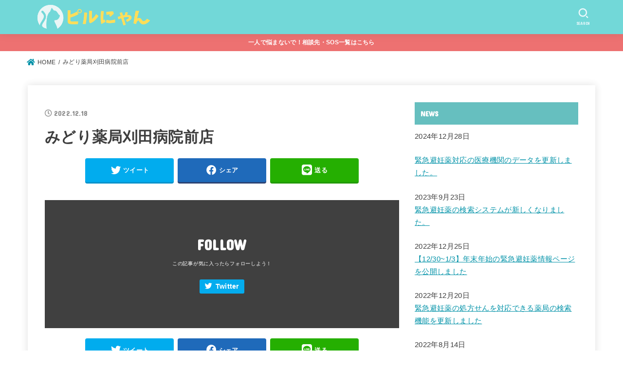

--- FILE ---
content_type: text/html; charset=UTF-8
request_url: https://pillnyan.jp/pharmacy_korosho/%E3%81%BF%E3%81%A9%E3%82%8A%E8%96%AC%E5%B1%80%E5%88%88%E7%94%B0%E7%97%85%E9%99%A2%E5%89%8D%E5%BA%97/
body_size: 11007
content:
<!doctype html>
<html dir="ltr" lang="ja" prefix="og: https://ogp.me/ns#">
<head>
<meta charset="utf-8">
<meta http-equiv="X-UA-Compatible" content="IE=edge">
<meta name="HandheldFriendly" content="True">
<meta name="MobileOptimized" content="320">
<meta name="viewport" content="width=device-width, initial-scale=1"/>
<link rel="pingback" href="https://pillnyan.jp/wp/xmlrpc.php">
<title>みどり薬局刈田病院前店 - ピルにゃん</title>

		<!-- All in One SEO 4.5.1.1 - aioseo.com -->
		<meta name="robots" content="max-image-preview:large" />
		<link rel="canonical" href="https://pillnyan.jp/pharmacy_korosho/%e3%81%bf%e3%81%a9%e3%82%8a%e8%96%ac%e5%b1%80%e5%88%88%e7%94%b0%e7%97%85%e9%99%a2%e5%89%8d%e5%ba%97/" />
		<meta name="generator" content="All in One SEO (AIOSEO) 4.5.1.1" />
		<meta property="og:locale" content="ja_JP" />
		<meta property="og:site_name" content="ピルにゃん - みんなで作るピル情報の総合サイト" />
		<meta property="og:type" content="article" />
		<meta property="og:title" content="みどり薬局刈田病院前店 - ピルにゃん" />
		<meta property="og:url" content="https://pillnyan.jp/pharmacy_korosho/%e3%81%bf%e3%81%a9%e3%82%8a%e8%96%ac%e5%b1%80%e5%88%88%e7%94%b0%e7%97%85%e9%99%a2%e5%89%8d%e5%ba%97/" />
		<meta property="og:image" content="https://pillnyan.jp/wp/wp-content/uploads/2020/04/cropped-logo.png" />
		<meta property="og:image:secure_url" content="https://pillnyan.jp/wp/wp-content/uploads/2020/04/cropped-logo.png" />
		<meta property="article:published_time" content="2022-12-18T03:38:55+00:00" />
		<meta property="article:modified_time" content="2022-12-18T03:38:55+00:00" />
		<meta name="twitter:card" content="summary_large_image" />
		<meta name="twitter:title" content="みどり薬局刈田病院前店 - ピルにゃん" />
		<meta name="twitter:image" content="https://pillnyan.jp/wp/wp-content/uploads/2020/04/cropped-logo.png" />
		<script type="application/ld+json" class="aioseo-schema">
			{"@context":"https:\/\/schema.org","@graph":[{"@type":"BreadcrumbList","@id":"https:\/\/pillnyan.jp\/pharmacy_korosho\/%e3%81%bf%e3%81%a9%e3%82%8a%e8%96%ac%e5%b1%80%e5%88%88%e7%94%b0%e7%97%85%e9%99%a2%e5%89%8d%e5%ba%97\/#breadcrumblist","itemListElement":[{"@type":"ListItem","@id":"https:\/\/pillnyan.jp\/#listItem","position":1,"name":"\u5bb6"}]},{"@type":"Organization","@id":"https:\/\/pillnyan.jp\/#organization","name":"\u30d4\u30eb\u306b\u3083\u3093","url":"https:\/\/pillnyan.jp\/","logo":{"@type":"ImageObject","url":"https:\/\/pillnyan.jp\/wp\/wp-content\/uploads\/2020\/04\/cropped-logo.png","@id":"https:\/\/pillnyan.jp\/pharmacy_korosho\/%e3%81%bf%e3%81%a9%e3%82%8a%e8%96%ac%e5%b1%80%e5%88%88%e7%94%b0%e7%97%85%e9%99%a2%e5%89%8d%e5%ba%97\/#organizationLogo","width":500,"height":124},"image":{"@id":"https:\/\/pillnyan.jp\/#organizationLogo"}},{"@type":"Person","@id":"https:\/\/pillnyan.jp\/author\/osappy\/#author","url":"https:\/\/pillnyan.jp\/author\/osappy\/","name":"Osappy"},{"@type":"WebPage","@id":"https:\/\/pillnyan.jp\/pharmacy_korosho\/%e3%81%bf%e3%81%a9%e3%82%8a%e8%96%ac%e5%b1%80%e5%88%88%e7%94%b0%e7%97%85%e9%99%a2%e5%89%8d%e5%ba%97\/#webpage","url":"https:\/\/pillnyan.jp\/pharmacy_korosho\/%e3%81%bf%e3%81%a9%e3%82%8a%e8%96%ac%e5%b1%80%e5%88%88%e7%94%b0%e7%97%85%e9%99%a2%e5%89%8d%e5%ba%97\/","name":"\u307f\u3069\u308a\u85ac\u5c40\u5208\u7530\u75c5\u9662\u524d\u5e97 - \u30d4\u30eb\u306b\u3083\u3093","inLanguage":"ja","isPartOf":{"@id":"https:\/\/pillnyan.jp\/#website"},"breadcrumb":{"@id":"https:\/\/pillnyan.jp\/pharmacy_korosho\/%e3%81%bf%e3%81%a9%e3%82%8a%e8%96%ac%e5%b1%80%e5%88%88%e7%94%b0%e7%97%85%e9%99%a2%e5%89%8d%e5%ba%97\/#breadcrumblist"},"author":{"@id":"https:\/\/pillnyan.jp\/author\/osappy\/#author"},"creator":{"@id":"https:\/\/pillnyan.jp\/author\/osappy\/#author"},"datePublished":"2022-12-18T03:38:55+09:00","dateModified":"2022-12-18T03:38:55+09:00"},{"@type":"WebSite","@id":"https:\/\/pillnyan.jp\/#website","url":"https:\/\/pillnyan.jp\/","name":"\u30d4\u30eb\u306b\u3083\u3093","description":"\u307f\u3093\u306a\u3067\u4f5c\u308b\u30d4\u30eb\u60c5\u5831\u306e\u7dcf\u5408\u30b5\u30a4\u30c8","inLanguage":"ja","publisher":{"@id":"https:\/\/pillnyan.jp\/#organization"}}]}
		</script>
		<!-- All in One SEO -->

<link rel='dns-prefetch' href='//webfonts.xserver.jp' />
<link rel='dns-prefetch' href='//fonts.googleapis.com' />
<link rel='dns-prefetch' href='//use.fontawesome.com' />
<link rel='dns-prefetch' href='//s.w.org' />
<link rel="alternate" type="application/rss+xml" title="ピルにゃん &raquo; フィード" href="https://pillnyan.jp/feed/" />
<link rel="alternate" type="application/rss+xml" title="ピルにゃん &raquo; コメントフィード" href="https://pillnyan.jp/comments/feed/" />
		<script type="text/javascript">
			window._wpemojiSettings = {"baseUrl":"https:\/\/s.w.org\/images\/core\/emoji\/13.0.1\/72x72\/","ext":".png","svgUrl":"https:\/\/s.w.org\/images\/core\/emoji\/13.0.1\/svg\/","svgExt":".svg","source":{"concatemoji":"https:\/\/pillnyan.jp\/wp\/wp-includes\/js\/wp-emoji-release.min.js?ver=5.6.4"}};
			!function(e,a,t){var n,r,o,i=a.createElement("canvas"),p=i.getContext&&i.getContext("2d");function s(e,t){var a=String.fromCharCode;p.clearRect(0,0,i.width,i.height),p.fillText(a.apply(this,e),0,0);e=i.toDataURL();return p.clearRect(0,0,i.width,i.height),p.fillText(a.apply(this,t),0,0),e===i.toDataURL()}function c(e){var t=a.createElement("script");t.src=e,t.defer=t.type="text/javascript",a.getElementsByTagName("head")[0].appendChild(t)}for(o=Array("flag","emoji"),t.supports={everything:!0,everythingExceptFlag:!0},r=0;r<o.length;r++)t.supports[o[r]]=function(e){if(!p||!p.fillText)return!1;switch(p.textBaseline="top",p.font="600 32px Arial",e){case"flag":return s([127987,65039,8205,9895,65039],[127987,65039,8203,9895,65039])?!1:!s([55356,56826,55356,56819],[55356,56826,8203,55356,56819])&&!s([55356,57332,56128,56423,56128,56418,56128,56421,56128,56430,56128,56423,56128,56447],[55356,57332,8203,56128,56423,8203,56128,56418,8203,56128,56421,8203,56128,56430,8203,56128,56423,8203,56128,56447]);case"emoji":return!s([55357,56424,8205,55356,57212],[55357,56424,8203,55356,57212])}return!1}(o[r]),t.supports.everything=t.supports.everything&&t.supports[o[r]],"flag"!==o[r]&&(t.supports.everythingExceptFlag=t.supports.everythingExceptFlag&&t.supports[o[r]]);t.supports.everythingExceptFlag=t.supports.everythingExceptFlag&&!t.supports.flag,t.DOMReady=!1,t.readyCallback=function(){t.DOMReady=!0},t.supports.everything||(n=function(){t.readyCallback()},a.addEventListener?(a.addEventListener("DOMContentLoaded",n,!1),e.addEventListener("load",n,!1)):(e.attachEvent("onload",n),a.attachEvent("onreadystatechange",function(){"complete"===a.readyState&&t.readyCallback()})),(n=t.source||{}).concatemoji?c(n.concatemoji):n.wpemoji&&n.twemoji&&(c(n.twemoji),c(n.wpemoji)))}(window,document,window._wpemojiSettings);
		</script>
		<style type="text/css">
img.wp-smiley,
img.emoji {
	display: inline !important;
	border: none !important;
	box-shadow: none !important;
	height: 1em !important;
	width: 1em !important;
	margin: 0 .07em !important;
	vertical-align: -0.1em !important;
	background: none !important;
	padding: 0 !important;
}
</style>
	<link rel='stylesheet' id='wp-block-library-css'  href='https://pillnyan.jp/wp/wp-includes/css/dist/block-library/style.min.css' type='text/css' media='all' />
<link rel='stylesheet' id='contact-form-7-css'  href='https://pillnyan.jp/wp/wp-content/plugins/contact-form-7/includes/css/styles.css?ver=5.4.2' type='text/css' media='all' />
<link rel='stylesheet' id='toc-screen-css'  href='https://pillnyan.jp/wp/wp-content/plugins/table-of-contents-plus/screen.min.css?ver=2411.1' type='text/css' media='all' />
<link rel='stylesheet' id='stk_style-css'  href='https://pillnyan.jp/wp/wp-content/themes/jstork19/style.css?ver=2.4.2' type='text/css' media='all' />
<style id='stk_style-inline-css' type='text/css'>
@media only screen and (max-width:480px){#toc_container{font-size:90%}}#toc_container{width:100%!important;padding:1.2em;border:5px solid rgba(100,100,100,.2)}#toc_container li{margin:1em 0;font-weight:bold}#toc_container li li{font-weight:normal;margin:.5em 0}#toc_container li::before{content:none}#toc_container .toc_number{display:inline-block;font-weight:bold;font-size:75%;background-color:var(--main-ttl-bg);color:var(--main-ttl-color);min-width:2.1em;min-height:2.1em;line-height:2.1;text-align:center;border-radius:1em;margin-right:.3em;padding:0 7px}#toc_container a{color:inherit;text-decoration:none}#toc_container a:hover{text-decoration:underline}#toc_container p.toc_title{max-width:580px;font-weight:bold;text-align:left;margin:0 auto;font-size:100%;vertical-align:middle}#toc_container .toc_title::before{display:inline-block;font-family:"Font Awesome 5 Free";font-weight:900;content:"\f03a";margin-right:.8em;margin-left:.4em;transform:scale(1.4);color:var(--main-ttl-bg)}#toc_container .toc_title .toc_toggle{font-size:80%;font-weight:normal;margin-left:.2em}#toc_container .toc_list{max-width:580px;margin-left:auto;margin-right:auto}#toc_container .toc_list>li{padding-left:0}
:root{--main-text-color:#3E3E3E;--main-link-color:#0192a8;--main-link-color-hover:#E69B9B;--main-ttl-bg:#66bfbf;--main-ttl-bg-rgba:rgba(102,191,191,.1);--main-ttl-color:#fff;--header-bg:#72d8d8;--header-logo-color:#fff;--header-text-color:#edf9fc;--inner-content-bg:#fff;--label-bg:#fdde58;--label-text-color:#0f0e00;--slider-text-color:#444;--side-text-color:#3e3e3e;--footer-bg:#dcf4f4;--footer-text-color:#686868;--footer-link-color:#66bfbf;--new-mark-bg:#fdde58;--oc-box-blue:#82c8e2;--oc-box-blue-inner:#d4f3ff;--oc-box-red:#ee5656;--oc-box-red-inner:#feeeed;--oc-box-yellow:#ded647;--oc-box-yellow-inner:#fff8d4;--oc-box-green:#79e37c;--oc-box-green-inner:#d8f7c3;--oc-box-pink:#f7b2b2;--oc-box-pink-inner:#fee;--oc-box-gray:#9c9c9c;--oc-box-gray-inner:#f5f5f5;--oc-box-black:#313131;--oc-box-black-inner:#404040}
.wp-block-cover-image img.wp-block-cover__image-background,.wp-block-cover-image video.wp-block-cover__video-background,.wp-block-cover img.wp-block-cover__image-background,.wp-block-cover video.wp-block-cover__video-background{position:absolute;top:0;left:0;right:0;bottom:0;margin:0;padding:0;width:100%;height:100%;max-width:none;max-height:none;-o-object-fit:cover;object-fit:cover;outline:0;border:0;box-shadow:none}#custom_header .wp-block-cover__video-background{transform:translate(0)}
</style>
<link rel='stylesheet' id='stk_child-style-css'  href='https://pillnyan.jp/wp/wp-content/themes/jstork19_custom/style.css' type='text/css' media='all' />
<link rel='stylesheet' id='stk_iconfont_style-css'  href='https://pillnyan.jp/wp/wp-content/themes/jstork19/webfonts/skticon/style.css' type='text/css' media='all' />
<link rel='stylesheet' id='gf_font-css'  href='https://fonts.googleapis.com/css?family=Concert+One&#038;display=swap' type='text/css' media='all' />
<style id='gf_font-inline-css' type='text/css'>
.gf {font-family: "Concert One", "游ゴシック", "Yu Gothic", "游ゴシック体", "YuGothic", "Hiragino Kaku Gothic ProN", Meiryo, sans-serif;}
</style>
<link rel='stylesheet' id='fontawesome-css'  href='https://use.fontawesome.com/releases/v5.13.0/css/all.css' type='text/css' media='all' />
<link rel='stylesheet' id='tablepress-default-css'  href='https://pillnyan.jp/wp/wp-content/plugins/tablepress/css/default.min.css?ver=1.14' type='text/css' media='all' />
<link rel='stylesheet' id='tablepress-responsive-tables-css'  href='https://pillnyan.jp/wp/wp-content/plugins/tablepress-responsive-tables/css/tablepress-responsive.min.css?ver=1.8' type='text/css' media='all' />
<script type='text/javascript' src='https://pillnyan.jp/wp/wp-includes/js/jquery/jquery.min.js?ver=3.5.1' id='jquery-core-js'></script>
<script type='text/javascript' src='https://pillnyan.jp/wp/wp-includes/js/jquery/jquery-migrate.min.js?ver=3.3.2' id='jquery-migrate-js'></script>
<script type='text/javascript' src='//webfonts.xserver.jp/js/xserverv3.js?fadein=0&#038;ver=2.0.9' id='typesquare_std-js'></script>
<link rel="https://api.w.org/" href="https://pillnyan.jp/wp-json/" /><link rel="alternate" type="application/json" href="https://pillnyan.jp/wp-json/wp/v2/pharmacy_korosho/36900781" /><link rel="EditURI" type="application/rsd+xml" title="RSD" href="https://pillnyan.jp/wp/xmlrpc.php?rsd" />
<link rel="wlwmanifest" type="application/wlwmanifest+xml" href="https://pillnyan.jp/wp/wp-includes/wlwmanifest.xml" /> 

<link rel='shortlink' href='https://pillnyan.jp/?p=36900781' />
<link rel="alternate" type="application/json+oembed" href="https://pillnyan.jp/wp-json/oembed/1.0/embed?url=https%3A%2F%2Fpillnyan.jp%2Fpharmacy_korosho%2F%25e3%2581%25bf%25e3%2581%25a9%25e3%2582%258a%25e8%2596%25ac%25e5%25b1%2580%25e5%2588%2588%25e7%2594%25b0%25e7%2597%2585%25e9%2599%25a2%25e5%2589%258d%25e5%25ba%2597%2F" />
<link rel="alternate" type="text/xml+oembed" href="https://pillnyan.jp/wp-json/oembed/1.0/embed?url=https%3A%2F%2Fpillnyan.jp%2Fpharmacy_korosho%2F%25e3%2581%25bf%25e3%2581%25a9%25e3%2582%258a%25e8%2596%25ac%25e5%25b1%2580%25e5%2588%2588%25e7%2594%25b0%25e7%2597%2585%25e9%2599%25a2%25e5%2589%258d%25e5%25ba%2597%2F&#038;format=xml" />
<style type="text/css">
#feas-searchform-2 .feas-row {
	display: flex;
	flex-direction: column;
}
#feas-searchform-2 .feas-dropdown {
	width: 100%;
	margin: 0.2rem;
}
#feas-searchform-2 .feas-dropdown select {
	width: 100%;
	margin: 0.2rem;
}
#feas-searchform-2 .feas-submit {
	 display: flex;
    justify-content: center;
    padding: 1rem 0;
}
#feas-searchform-2 .feas-submit input[type=submit] {
	width: 50%;
}
#feas-searchform-2 .feas-submit input[type=submit]:hover {
	opacity: 0.7;
}

@media screen and ( min-width: 769px ) {
	#feas-searchform-2 .feas-row {
		flex-direction: row;
	}
	#feas-searchform-2 .feas-dropdown {
		width: 33.33333%;
	}
}#feas-searchform-3 .feas-row {
	display: flex;
	flex-direction: column;
}
#feas-searchform-3 .feas-dropdown {
	width: 100%;
	margin: 0.2rem;
}
#feas-searchform-3 .feas-dropdown select {
	width: 100%;
	margin: 0.2rem;
}
#feas-searchform-3 .feas-submit {
	 display: flex;
    justify-content: center;
    padding: 1rem 0;
}
#feas-searchform-3 .feas-submit input[type=submit] {
	width: 50%;
}
#feas-searchform-3 .feas-submit input[type=submit]:hover {
	opacity: 0.7;
}

@media screen and ( min-width: 769px ) {
	#feas-searchform-3 .feas-row {
		flex-direction: row;
	}
	#feas-searchform-3 .feas-dropdown {
		width: 33.33333%;
	}
}#feas-searchform-4 .feas-row {
	display: flex;
	flex-direction: column;
}
#feas-searchform-4 .feas-dropdown {
	width: 100%;
	margin: 0.2rem;
}
#feas-searchform-4 .feas-dropdown select {
	width: 100%;
	margin: 0.2rem;
}
#feas-searchform-4 .feas-submit {
	 display: flex;
    justify-content: center;
    padding: 1rem 0;
}
#feas-searchform-4 .feas-submit input[type=submit] {
	width: 50%;
}
#feas-searchform-4 .feas-submit input[type=submit]:hover {
	opacity: 0.7;
}

@media screen and ( min-width: 769px ) {
	#feas-searchform-4 .feas-row {
		flex-direction: row;
	}
	#feas-searchform-4 .feas-dropdown {
		width: 33.33333%;
	}
}#feas-searchform-5 .feas-row {
	display: flex;
	flex-direction: column;
}
#feas-searchform-5 .feas-dropdown {
	width: 100%;
	margin: 0.2rem;
}
#feas-searchform-5 .feas-dropdown select {
	width: 100%;
	margin: 0.2rem;
}

#feas-searchform-5 .feas-dropdown input {
	width: 100%;
	margin: 0.2rem;
}

#feas-searchform-5 .feas-submit {
	 display: flex;
    justify-content: center;
    padding: 1rem 0;
}
#feas-searchform-5 .feas-submit input[type=submit] {
	width: 50%;
}
#feas-searchform-5 .feas-submit input[type=submit]:hover {
	opacity: 0.7;
}

@media screen and ( min-width: 769px ) {
	#feas-searchform-5 .feas-row {
		flex-direction: row;
	}
	#feas-searchform-5 .feas-dropdown {
		width: 33.33333%;
	}
}
</style>
<!-- Global site tag (gtag.js) - Google Analytics -->
<script async src="https://www.googletagmanager.com/gtag/js?id=UA-167471897-1"></script>
<script>
  window.dataLayer = window.dataLayer || [];
  function gtag(){dataLayer.push(arguments);}
  gtag('js', new Date());

  gtag('config', 'UA-167471897-1');
</script>
<style type="text/css" id="custom-background-css">
body.custom-background { background-color: #ffffff; }
</style>
	<link rel="icon" href="https://pillnyan.jp/wp/wp-content/uploads/2020/05/cropped-Favicon-32x32.png" sizes="32x32" />
<link rel="icon" href="https://pillnyan.jp/wp/wp-content/uploads/2020/05/cropped-Favicon-192x192.png" sizes="192x192" />
<link rel="apple-touch-icon" href="https://pillnyan.jp/wp/wp-content/uploads/2020/05/cropped-Favicon-180x180.png" />
<meta name="msapplication-TileImage" content="https://pillnyan.jp/wp/wp-content/uploads/2020/05/cropped-Favicon-270x270.png" />
<script async src="https://www.googletagmanager.com/gtag/js?id=G-79NG3M2VQ8"></script>
<script>
    window.dataLayer = window.dataLayer || [];
    function gtag(){dataLayer.push(arguments);}
    gtag('js', new Date());

    gtag('config', 'G-79NG3M2VQ8');
</script></head>
<body class="pharmacy_korosho-template-default single single-pharmacy_korosho postid-36900781 custom-background wp-custom-logo wp-embed-responsive fixhead-active h_balloon bgfull">

<div id="container">


<header id="header" class="header">
<div id="inner-header" class="wrap">
<div id="site__logo" class="fs_l"><p class="h1 img"><a href="https://pillnyan.jp/" class="custom-logo-link" rel="home"><img width="500" height="124" src="https://pillnyan.jp/wp/wp-content/uploads/2020/04/cropped-logo.png" class="custom-logo" alt="ピルにゃん" srcset="https://pillnyan.jp/wp/wp-content/uploads/2020/04/cropped-logo.png 500w, https://pillnyan.jp/wp/wp-content/uploads/2020/04/cropped-logo-300x74.png 300w" sizes="(max-width: 500px) 100vw, 500px" /></a></p></div><a href="#searchbox" data-remodal-target="searchbox" id="search_btn" class="nav_btn search_btn"><span class="text gf">search</span></a></div>
</header>

<div class="header-info fadeIn"><a class="header-info__link" style="background:#ed7171;background:linear-gradient(135deg,#ed7171,#ed7171);" href="https://pillnyan.jp/sos/">一人で悩まないで！相談先・SOS一覧はこちら</a></div><div id="breadcrumb" class="breadcrumb fadeIn pannavi_on"><div class="wrap"><ul class="breadcrumb__ul" itemscope itemtype="http://schema.org/BreadcrumbList"><li class="breadcrumb__li bc_homelink" itemprop="itemListElement" itemscope itemtype="http://schema.org/ListItem"><a class="breadcrumb__link" itemprop="item" href="https://pillnyan.jp/"><span itemprop="name"> HOME</span></a><meta itemprop="position" content="1" /></li><li class="breadcrumb__li" itemprop="itemListElement" itemscope itemtype="http://schema.org/ListItem" class="bc_posttitle"><span itemprop="name">みどり薬局刈田病院前店</span><meta itemprop="position" content="3" /></li></ul></div></div>
<div id="content">
<div id="inner-content" class="fadeIn wrap">

<main id="main">
<article id="post-36900781" class="post-36900781 pharmacy_korosho type-pharmacy_korosho status-publish hentry todofuken-478 is_emergency_contact-543 article">
<header class="article-header entry-header">

<p class="byline entry-meta vcard cf"><time class="time__date gf entry-date updated" datetime="2022-12-18">2022.12.18</time></p>
<h1 class="entry-title single-title" itemprop="headline" rel="bookmark">みどり薬局刈田病院前店</h1>

<div class="sns_btn">

<ul class="sns_btn__ul">

<li class="sns_btn__li twitter">
<a class="sns_btn__link" target="blank" href="//twitter.com/intent/tweet?url=https%3A%2F%2Fpillnyan.jp%2Fpharmacy_korosho%2F%25e3%2581%25bf%25e3%2581%25a9%25e3%2582%258a%25e8%2596%25ac%25e5%25b1%2580%25e5%2588%2588%25e7%2594%25b0%25e7%2597%2585%25e9%2599%25a2%25e5%2589%258d%25e5%25ba%2597%2F&text=%E3%81%BF%E3%81%A9%E3%82%8A%E8%96%AC%E5%B1%80%E5%88%88%E7%94%B0%E7%97%85%E9%99%A2%E5%89%8D%E5%BA%97&tw_p=tweetbutton" onclick="window.open(this.href, 'tweetwindow', 'width=550, height=450,personalbar=0,toolbar=0,scrollbars=1,resizable=1'); return false;"><span class="text">ツイート</span></a>
  </li>

<li class="sns_btn__li facebook">
  <a class="sns_btn__link" href="//www.facebook.com/sharer.php?src=bm&u=https%3A%2F%2Fpillnyan.jp%2Fpharmacy_korosho%2F%25e3%2581%25bf%25e3%2581%25a9%25e3%2582%258a%25e8%2596%25ac%25e5%25b1%2580%25e5%2588%2588%25e7%2594%25b0%25e7%2597%2585%25e9%2599%25a2%25e5%2589%258d%25e5%25ba%2597%2F&t=%E3%81%BF%E3%81%A9%E3%82%8A%E8%96%AC%E5%B1%80%E5%88%88%E7%94%B0%E7%97%85%E9%99%A2%E5%89%8D%E5%BA%97" onclick="javascript:window.open(this.href, '', 'menubar=no,toolbar=no,resizable=yes,scrollbars=yes,height=300,width=600');return false;"><span class="text">シェア</span></a>
  </li>


<li class="sns_btn__li line">
  <a class="sns_btn__link" href="//line.me/R/msg/text/?%E3%81%BF%E3%81%A9%E3%82%8A%E8%96%AC%E5%B1%80%E5%88%88%E7%94%B0%E7%97%85%E9%99%A2%E5%89%8D%E5%BA%97%0Ahttps%3A%2F%2Fpillnyan.jp%2Fpharmacy_korosho%2F%25e3%2581%25bf%25e3%2581%25a9%25e3%2582%258a%25e8%2596%25ac%25e5%25b1%2580%25e5%2588%2588%25e7%2594%25b0%25e7%2597%2585%25e9%2599%25a2%25e5%2589%258d%25e5%25ba%2597%2F" target="_blank"><span class="text">送る</span></a>
  </li>


</ul>
</div>
</header>

<section class="entry-content cf">


</section>


<div class="fb-likebtn" style="background-image: url();">

<div class="inner">
	<p class="like_text gf">FOLLOW</p>

	
			<a class="followbtn btn_twitter" href="https://twitter.com/pillnyan" target="_blank">Twitter</a>
	
	
		
		

</div>
</div>

<div class="sharewrap">
<div class="sns_btn">

<ul class="sns_btn__ul">

<li class="sns_btn__li twitter">
<a class="sns_btn__link" target="blank" href="//twitter.com/intent/tweet?url=https%3A%2F%2Fpillnyan.jp%2Fpharmacy_korosho%2F%25e3%2581%25bf%25e3%2581%25a9%25e3%2582%258a%25e8%2596%25ac%25e5%25b1%2580%25e5%2588%2588%25e7%2594%25b0%25e7%2597%2585%25e9%2599%25a2%25e5%2589%258d%25e5%25ba%2597%2F&text=%E3%81%BF%E3%81%A9%E3%82%8A%E8%96%AC%E5%B1%80%E5%88%88%E7%94%B0%E7%97%85%E9%99%A2%E5%89%8D%E5%BA%97&tw_p=tweetbutton" onclick="window.open(this.href, 'tweetwindow', 'width=550, height=450,personalbar=0,toolbar=0,scrollbars=1,resizable=1'); return false;"><span class="text">ツイート</span></a>
  </li>

<li class="sns_btn__li facebook">
  <a class="sns_btn__link" href="//www.facebook.com/sharer.php?src=bm&u=https%3A%2F%2Fpillnyan.jp%2Fpharmacy_korosho%2F%25e3%2581%25bf%25e3%2581%25a9%25e3%2582%258a%25e8%2596%25ac%25e5%25b1%2580%25e5%2588%2588%25e7%2594%25b0%25e7%2597%2585%25e9%2599%25a2%25e5%2589%258d%25e5%25ba%2597%2F&t=%E3%81%BF%E3%81%A9%E3%82%8A%E8%96%AC%E5%B1%80%E5%88%88%E7%94%B0%E7%97%85%E9%99%A2%E5%89%8D%E5%BA%97" onclick="javascript:window.open(this.href, '', 'menubar=no,toolbar=no,resizable=yes,scrollbars=yes,height=300,width=600');return false;"><span class="text">シェア</span></a>
  </li>


<li class="sns_btn__li line">
  <a class="sns_btn__link" href="//line.me/R/msg/text/?%E3%81%BF%E3%81%A9%E3%82%8A%E8%96%AC%E5%B1%80%E5%88%88%E7%94%B0%E7%97%85%E9%99%A2%E5%89%8D%E5%BA%97%0Ahttps%3A%2F%2Fpillnyan.jp%2Fpharmacy_korosho%2F%25e3%2581%25bf%25e3%2581%25a9%25e3%2582%258a%25e8%2596%25ac%25e5%25b1%2580%25e5%2588%2588%25e7%2594%25b0%25e7%2597%2585%25e9%2599%25a2%25e5%2589%258d%25e5%25ba%2597%2F" target="_blank"><span class="text">送る</span></a>
  </li>


</ul>
</div>
</div>




</article>

<div id="single_foot">

<div id="np-post">
<div class="prev np-post-list">
	<a href="https://pillnyan.jp/pharmacy_korosho/%e4%bb%99%e5%8f%b0%e8%aa%bf%e5%89%a4%e7%99%bd%e7%9f%b3%e5%ba%97/" data-text="PREV PAGE">
		<figure class="eyecatch"></figure>
		<span class="ttl">仙台調剤白石店</span>
	</a>
</div>

<div class="next np-post-list">
	<a href="https://pillnyan.jp/pharmacy_korosho/%e8%aa%bf%e5%89%a4%e8%96%ac%e5%b1%80%e3%83%84%e3%83%ab%e3%83%8f%e3%83%89%e3%83%a9%e3%83%83%e3%82%b0%e4%bb%99%e5%8f%b0%e6%b3%89%e4%b8%ad%e5%a4%ae3%e4%b8%81%e7%9b%ae%e5%ba%97/" data-text="NEXT PAGE">
		<span class="ttl">調剤薬局ツルハドラッグ仙台泉中央3丁目店</span>
		<figure class="eyecatch"></figure>
	</a>
</div>
</div>

<div id="related-box" class="original-related"><h2 class="related-h h_ttl"><span class="gf">RECOMMEND</span></h2><ul><li class="related_newpost__li">
			<a href="https://pillnyan.jp/afterpill/769/">
				<figure class="eyecatch of-cover"><img width="485" height="300" src="https://pillnyan.jp/wp/wp-content/uploads/2020/08/北陸甲信越のコピー-1-485x300.png" class="archives-eyecatch-image attachment-oc-post-thum wp-post-image" alt="" loading="lazy" /><span class="osusume-label cat-name cat-id-14">アフターピル</span></figure><time class="time__date gf undo">2021.06.02</time><div class="ttl">緊急避妊薬（アフターピル）ってどんな薬？</div>
			</a>
		</li><li class="related_newpost__li">
			<a href="https://pillnyan.jp/period/1122/">
				<figure class="eyecatch of-cover"><img width="485" height="300" src="https://pillnyan.jp/wp/wp-content/uploads/2020/10/img_sample-485x300.jpg" class="archives-eyecatch-image attachment-oc-post-thum wp-post-image" alt="" loading="lazy" /><span class="osusume-label cat-name cat-id-31">生理</span></figure><time class="time__date gf undo">2020.10.06</time><div class="ttl">生理トラブル！産婦人科受診が必要なサインは？</div>
			</a>
		</li><li class="related_newpost__li">
			<a href="https://pillnyan.jp/human_rights/88800280/">
				<figure class="eyecatch of-cover"><img width="485" height="300" src="https://pillnyan.jp/wp/wp-content/uploads/2021/07/ちかん-485x300.jpg" class="archives-eyecatch-image attachment-oc-post-thum wp-post-image" alt="" loading="lazy" /><span class="osusume-label cat-name cat-id-22">人権＆性</span></figure><time class="time__date gf undo">2021.07.27</time><div class="ttl">痴漢の回避・対処方法〜悪いのは加害者です〜</div>
			</a>
		</li><li class="related_newpost__li">
			<a href="https://pillnyan.jp/afterpill/851/">
				<figure class="eyecatch of-cover"><img width="485" height="300" src="https://pillnyan.jp/wp/wp-content/uploads/2020/08/シアンと黄色-波-ビーチ-デスクトップ壁紙-1-485x300.jpg" class="archives-eyecatch-image attachment-oc-post-thum wp-post-image" alt="" loading="lazy" /><span class="osusume-label cat-name cat-id-14">アフターピル</span></figure><time class="time__date gf undo">2020.08.13</time><div class="ttl">2020年お盆休み中、緊急避妊薬の対面受診リスト</div>
			</a>
		</li><li class="related_newpost__li">
			<a href="https://pillnyan.jp/about-pill/1826/">
				<figure class="eyecatch of-cover"><img width="485" height="300" src="https://pillnyan.jp/wp/wp-content/uploads/2021/01/低用量ピルとは-485x300.jpg" class="archives-eyecatch-image attachment-oc-post-thum wp-post-image" alt="" loading="lazy" /><span class="osusume-label cat-name cat-id-1">ピル</span></figure><time class="time__date gf undo">2021.01.31</time><div class="ttl">そもそも「ピル」って何? 低用量ピルの基本。</div>
			</a>
		</li><li class="related_newpost__li">
			<a href="https://pillnyan.jp/human_rights/88800902/">
				<figure class="eyecatch of-cover"><img width="485" height="303" src="https://pillnyan.jp/wp/wp-content/uploads/2025/02/StopHarassment-485x303.jpg" class="archives-eyecatch-image attachment-oc-post-thum wp-post-image" alt="" loading="lazy" srcset="https://pillnyan.jp/wp/wp-content/uploads/2025/02/StopHarassment-485x303.jpg 485w, https://pillnyan.jp/wp/wp-content/uploads/2025/02/StopHarassment-300x188.jpg 300w, https://pillnyan.jp/wp/wp-content/uploads/2025/02/StopHarassment-1024x640.jpg 1024w, https://pillnyan.jp/wp/wp-content/uploads/2025/02/StopHarassment-150x94.jpg 150w, https://pillnyan.jp/wp/wp-content/uploads/2025/02/StopHarassment-768x480.jpg 768w, https://pillnyan.jp/wp/wp-content/uploads/2025/02/StopHarassment-1536x960.jpg 1536w, https://pillnyan.jp/wp/wp-content/uploads/2025/02/StopHarassment-2048x1280.jpg 2048w" sizes="(max-width: 485px) 45vw, 485px" /><span class="osusume-label cat-name cat-id-22">人権＆性</span></figure><time class="time__date gf">2025.02.12</time><div class="ttl">起業家へのハラスメント調査研究、読んでみた</div>
			</a>
		</li><li class="related_newpost__li">
			<a href="https://pillnyan.jp/physiology/1227/">
				<figure class="eyecatch of-cover"><img width="485" height="300" src="https://pillnyan.jp/wp/wp-content/uploads/2020/10/1227-485x300.jpg" class="archives-eyecatch-image attachment-oc-post-thum wp-post-image" alt="" loading="lazy" /><span class="osusume-label cat-name cat-id-34">体の仕組み</span></figure><time class="time__date gf undo">2021.06.04</time><div class="ttl">生理日数や周期の数え方、妊娠週数の数え方</div>
			</a>
		</li><li class="related_newpost__li">
			<a href="https://pillnyan.jp/period/1196/">
				<figure class="eyecatch of-cover"><img width="485" height="300" src="https://pillnyan.jp/wp/wp-content/uploads/2020/09/月経移動アイキャッチ-1-485x300.jpg" class="archives-eyecatch-image attachment-oc-post-thum wp-post-image" alt="" loading="lazy" /><span class="osusume-label cat-name cat-id-26"></span></figure><time class="time__date gf undo">2020.10.06</time><div class="ttl">試合日、受験日、旅行に備える！ピルを使った「月経移動」で快適に。</div>
			</a>
		</li></ul></div>

</div>

</main>
<div id="sidebar1" class="sidebar" role="complementary"><div id="text-5" class="widget widget_text"><h4 class="widgettitle gf"><span>NEWS</span></h4>			<div class="textwidget"><p>2024年12月28日</p>
<p><a href="https://pillnyan.jp/news-20241228/">緊急避妊薬対応の医療機関のデータを更新しました。</a></p>
<p>2023年9月23日<br />
<a href="https://pillnyan.jp/news20230923/">緊急避妊薬の検索システムが新しくなりました。</a></p>
<p>2022年12月25日<br />
<a href="https://pillnyan.jp/2022-2023/">【12/30~1/3】年末年始の緊急避妊薬情報ページを公開しました</a></p>
<p>2022年12月20日<br />
<a href="https://pillnyan.jp/afterpill-pharmacy/">緊急避妊薬の処方せんを対応できる薬局の検索機能を更新しました</a></p>
<p>2022年8月14日<br />
<a href="https://pillnyan.jp/update20220814/">緊急避妊薬に対応している医療機関の検索機能をアップデートしました</a></p>
<p>2021年12月30日<br />
<a href="https://pillnyan.jp/2021-2022/">【12/30~1/3】年末年始の緊急避妊薬情報ページを公開しました。</a></p>
<p>2021年6月7日<br />
<a href="https://www.dreamnews.jp/press/0000237881/">緊急避妊薬の処方せんを対応できる薬局、 全国約6,500件の検索機能を追加</a></p>
<p>2021年4月19日<br />
<a href="https://pillnyan.jp/afterpill_2021gw/">GW緊急避妊薬に対応される医療機関および薬局の募集開始</a></p>
<p>2020年12月29日<br />
<a href="https://pillnyan.jp/news20201229/">タレントSHELLYさんのYouTubeチャンネル「SHELLYのお風呂場」でピルにゃんが紹介されました。</a></p>
<p>2020年12月25日<br />
<a href="https://pillnyan.jp/afterpill2020-2021_publish/" target="_blank" rel="noopener">2020年12月26日〜2021年1月3日の年末年始対応いただける医療機関情報を更新しました。</a></p>
<p>2020年11月30日<br />
<a href="https://pillnyan.jp/afterpill2020-2021/" target="_blank" rel="noopener">年末年始の緊急避妊薬処方への対応医療機関情報の募集開始</a></p>
<p>2020年10月5日<br />
<a href="https://www.pref.saitama.lg.jp/a0704/boshi/ninshin-sos.html" target="_blank" rel="noopener">埼玉県保健医療部 健康長寿課 「にんしんSOS埼玉」のページに掲載されました。</a></p>
<p>2020年9月29日<br />
<a href="https://www3.nhk.or.jp/news/html/20200929/k10012639131000.html" target="_blank" rel="noopener">ＮＨＫニュース「おはよう日本」（関東甲信越）、ニュースシブ（首都圏ネットワーク）にて『ピルにゃん』が紹介されました。</a></p>
<p>2020年9月5日<br />
<a href="https://www.saitama-np.co.jp/news/2020/09/05/07.html" target="_blank" rel="noopener">埼玉新聞で『ピルにゃん』が紹介されました。</a></p>
<p>2020年8月8日<br />
<a href="https://www.dreamnews.jp/press/0000220459/" target="_blank" rel="noopener">ピルにゃんβ版オープンしました。</a></p>
</div>
		</div></div></div>
</div>

<div id="navbtn_search_content" class="remodal searchbox" data-remodal-id="searchbox" data-remodal-options="hashTracking:false"><form role="search" method="get" class="searchform" action="https://pillnyan.jp/">
				<label>
					<span class="screen-reader-text">検索:</span>
					<input type="search" class="searchform_input" placeholder="検索 &hellip;" value="" name="s" />
				</label>
				<button type="submit" class="searchsubmit"></button>
			</form><button class="remodal-close"data-remodal-action="close"><span class="text gf">CLOSE</span></button></div>
<footer id="footer" class="footer">
	<div id="inner-footer" class="inner wrap cf">
	
		<div id="footer-bottom">
			<nav class="footer-links"><ul id="menu-%e3%81%8a%e5%95%8f%e3%81%84%e5%90%88%e3%82%8f%e3%81%9b" class="menu"><li id="menu-item-513" class="menu-item menu-item-type-post_type menu-item-object-page menu-item-privacy-policy menu-item-513"><a href="https://pillnyan.jp/privacy-policy/">プライバシーポリシー</a></li>
<li id="menu-item-509" class="menu-item menu-item-type-post_type menu-item-object-page menu-item-509"><a href="https://pillnyan.jp/sponsored/">協賛・寄付のお願い</a></li>
<li id="menu-item-88800808" class="menu-item menu-item-type-post_type menu-item-object-page menu-item-88800808"><a href="https://pillnyan.jp/contact_us/">お問い合わせ</a></li>
<li id="menu-item-88800755" class="menu-item menu-item-type-custom menu-item-object-custom menu-item-88800755"><a href="https://pillnyan.jp/about_us/">私たちについて</a></li>
</ul></nav>			<p class="source-org copyright">&copy;Copyright2026 <a href="https://pillnyan.jp/" rel="nofollow">ピルにゃん</a>.All Rights Reserved.</p>
		</div>
	</div>
</footer>
</div>
<script>jQuery(document).ready(function($) {
	$(function () {
	    var headerH = $('#header').outerHeight(true) + 30;
	    $('a[href^="#"]').not('.nav_btn').not('.toc_toggle a').click(function(){
	        var href= $(this).attr("href");
	        var target = $(href == "#" || href == "" ? 'html' : href);
	        var position = target.offset().top - headerH;
	        $("html, body").animate({scrollTop:position}, 200, "swing");
	        return false;
	    });
	});
});</script>
		<div id="page-top">
			<a href="#container" class="pt-button" title="ページトップへ"></a>
		</div>
			<script id="stk-script-pt-active">
				document.addEventListener( 'DOMContentLoaded', function() {
					var topBtn = document.getElementById( 'page-top' );
					if ( ! topBtn ) {
						return;
					}

					window.addEventListener(
						'scroll',
						function() {
							if (window.pageYOffset > 400) {
								topBtn.classList.add( 'pt-active');
							} else {
								topBtn.classList.remove( 'pt-active');
							}
						}
					), { passive: true };
				} );
			</script><script id="stk-script-cat_accordion">
	jQuery(document).ready(function($) {
		$(".widget_categories li, .widget_nav_menu li").has("ul").toggleClass("accordionMenu");
		$(".widget ul.children , .widget ul.sub-menu").after("<span class='accordionBtn'></span>");
		$(".widget ul.children , .widget ul.sub-menu").hide();
		$("ul .accordionBtn").on("click", function() {
			$(this).prev("ul").slideToggle();
			$(this).toggleClass("active");
		});
	});
</script><script type='text/javascript' src='https://pillnyan.jp/wp/wp-includes/js/dist/vendor/wp-polyfill.min.js?ver=7.4.4' id='wp-polyfill-js'></script>
<script type='text/javascript' id='wp-polyfill-js-after'>
( 'fetch' in window ) || document.write( '<script src="https://pillnyan.jp/wp/wp-includes/js/dist/vendor/wp-polyfill-fetch.min.js?ver=3.0.0"></scr' + 'ipt>' );( document.contains ) || document.write( '<script src="https://pillnyan.jp/wp/wp-includes/js/dist/vendor/wp-polyfill-node-contains.min.js?ver=3.42.0"></scr' + 'ipt>' );( window.DOMRect ) || document.write( '<script src="https://pillnyan.jp/wp/wp-includes/js/dist/vendor/wp-polyfill-dom-rect.min.js?ver=3.42.0"></scr' + 'ipt>' );( window.URL && window.URL.prototype && window.URLSearchParams ) || document.write( '<script src="https://pillnyan.jp/wp/wp-includes/js/dist/vendor/wp-polyfill-url.min.js?ver=3.6.4"></scr' + 'ipt>' );( window.FormData && window.FormData.prototype.keys ) || document.write( '<script src="https://pillnyan.jp/wp/wp-includes/js/dist/vendor/wp-polyfill-formdata.min.js?ver=3.0.12"></scr' + 'ipt>' );( Element.prototype.matches && Element.prototype.closest ) || document.write( '<script src="https://pillnyan.jp/wp/wp-includes/js/dist/vendor/wp-polyfill-element-closest.min.js?ver=2.0.2"></scr' + 'ipt>' );
</script>
<script type='text/javascript' id='contact-form-7-js-extra'>
/* <![CDATA[ */
var wpcf7 = {"api":{"root":"https:\/\/pillnyan.jp\/wp-json\/","namespace":"contact-form-7\/v1"}};
/* ]]> */
</script>
<script type='text/javascript' src='https://pillnyan.jp/wp/wp-content/plugins/contact-form-7/includes/js/index.js?ver=5.4.2' id='contact-form-7-js'></script>
<script type='text/javascript' id='toc-front-js-extra'>
/* <![CDATA[ */
var tocplus = {"visibility_show":"\u8868\u793a\u3055\u305b\u308b","visibility_hide":"\u975e\u8868\u793a\u306b\u3059\u308b","width":"Auto"};
/* ]]> */
</script>
<script type='text/javascript' src='https://pillnyan.jp/wp/wp-content/plugins/table-of-contents-plus/front.min.js?ver=2411.1' id='toc-front-js'></script>
<script type='text/javascript' src='https://pillnyan.jp/wp/wp-content/themes/jstork19/js/remodal.min.js?ver=1.1.1' id='remodal-js-js'></script>
<script type='text/javascript' id='remodal-js-js-after'>
	(function () {
	  if(document.getElementById('navbtn_search_content') != null) {

		const btn = document.getElementById('search_btn');
		const input = document.getElementById('navbtn_search_content').getElementsByClassName('searchform_input');

		btn.addEventListener("click", function () {
		  setTimeout(function () {
			input[0].focus();
		  }, 10);
		}, false);
	  }
	})();
</script>
<script type='text/javascript' src='https://pillnyan.jp/wp/wp-content/themes/jstork19/js/scripts.js' id='main-js-js'></script>
<script type='text/javascript' src='https://pillnyan.jp/wp/wp-includes/js/wp-embed.min.js' id='wp-embed-js'></script>
</body>
</html>